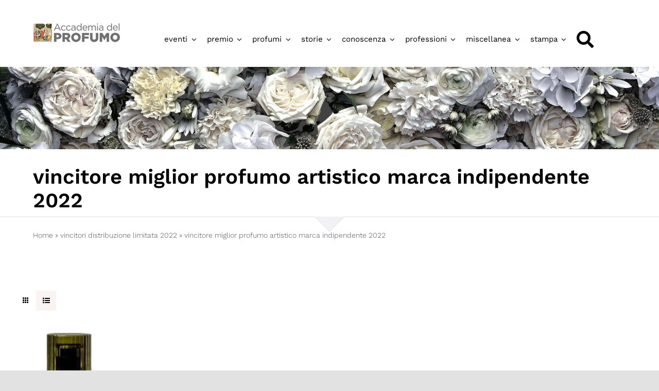

--- FILE ---
content_type: text/html; charset=UTF-8
request_url: https://accademiadelprofumo.it/wp-admin/admin-ajax.php
body_size: -111
content:
<input type="hidden" id="fusion-form-nonce-161" name="fusion-form-nonce-161" value="3dccbbbc9f" />